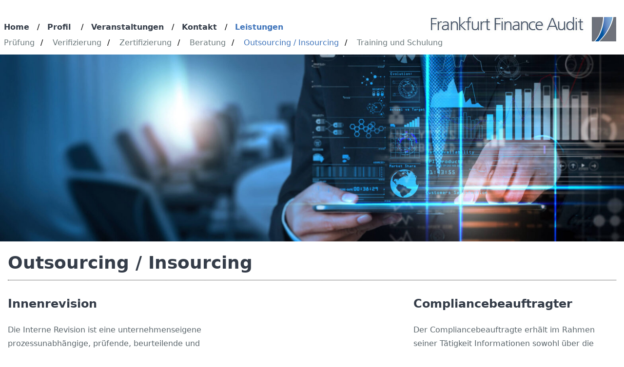

--- FILE ---
content_type: application/javascript
request_url: https://www.frankfurtfinanceaudit.de/wp-content/themes/frankfurtfinanceaudit/scripts.js?ver=6.9
body_size: 1328
content:
(()=>{var e={663:()=>{!function(){document.getElementById("header-menu-toggle").addEventListener("click",(function(){document.getElementById("header-menu").classList.toggle("open")}));var e=document.getElementById("slider");e&&(document.getElementById("slider").querySelectorAll(".item").forEach((function(e){return e.classList.remove("hidden")})),window.setInterval((function(){var t=e.querySelector(".active"),n=t.nextElementSibling||e.querySelectorAll(".item")[0];t.classList.remove("active"),n.classList.add("active")}),5e3))}()},408:()=>{}},t={};function n(r){if(t[r])return t[r].exports;var l=t[r]={exports:{}};return e[r](l,l.exports,n),l.exports}n.m=e,n.x=e=>{},n.o=(e,t)=>Object.prototype.hasOwnProperty.call(e,t),(()=>{var e={661:0},t=[[663],[408]],r=e=>{},l=(l,o)=>{for(var i,s,[a,c,u,d]=o,h=0,f=[];h<a.length;h++)s=a[h],n.o(e,s)&&e[s]&&f.push(e[s][0]),e[s]=0;for(i in c)n.o(c,i)&&(n.m[i]=c[i]);for(u&&u(n),l&&l(o);f.length;)f.shift()();return d&&t.push.apply(t,d),r()},o=self.webpackChunk=self.webpackChunk||[];function i(){for(var r,l=0;l<t.length;l++){for(var o=t[l],i=!0,s=1;s<o.length;s++){var a=o[s];0!==e[a]&&(i=!1)}i&&(t.splice(l--,1),r=n(n.s=o[0]))}return 0===t.length&&(n.x(),n.x=e=>{}),r}o.forEach(l.bind(null,0)),o.push=l.bind(null,o.push.bind(o));var s=n.x;n.x=()=>(n.x=s||(e=>{}),(r=i)())})();n.x()})();